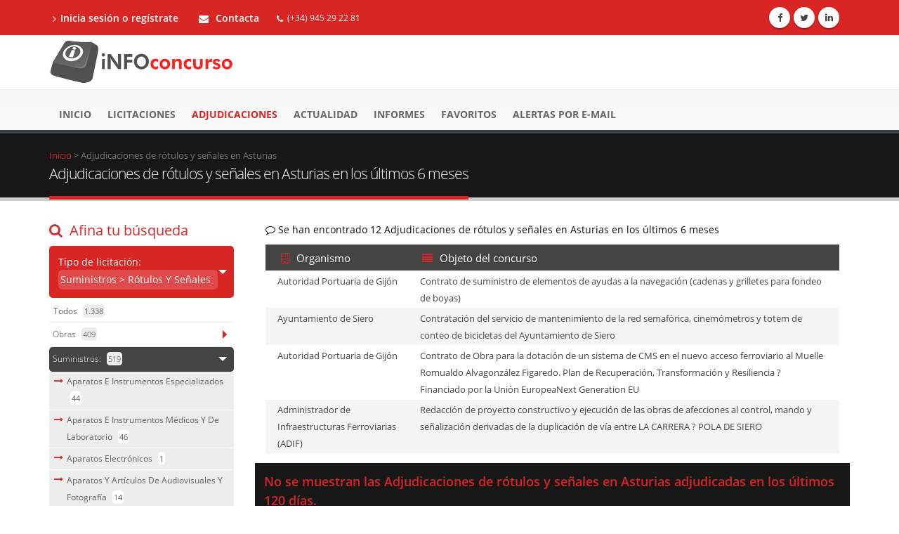

--- FILE ---
content_type: text/html;charset=UTF-8
request_url: https://www.infoconcurso.com/adjudicaciones/rotulos-y-se%C3%B1ales/asturias
body_size: 10156
content:





















































<!DOCTYPE html >
<html xmlns="http://www.w3.org/1999/xhtml" lang="es" xml:lang="es" prefix="og: http://ogp.me/ns#">
	<head>
		<meta charset="utf-8">
		<title>Adjudicaciones de rótulos y señales en Asturias</title>		
		<meta name="keywords" lang="es" content="adjudicaciones,licitaciones adjudicadas,concursos adjudicaciones,empresas adjudicatarias" />
		<meta name="description" lang="es" content="Adjudicaciones de rótulos y señales en Asturias en los últimos 6 meses. Se han producido 12 adjudicaciones recientemente. Conoce las últimas adjudicaciones en Asturias, a quién se adjudicó y por qué importe.">
		<link rel="canonical" href="https://www.infoconcurso.com/adjudicaciones/rotulos-y-señales/asturias" />
		<link rel="alternate" href="https://www.infoconcurso.com/adjudicaciones/rotulos-y-señales/asturias" hreflang="es" /> <!-- un enlace por idioma -->

	


		<!-- Mobile Metas -->
		<meta name="viewport" content="width=device-width, initial-scale=1.0">


		<meta name="robots" content="index,follow" />

		 
		<!-- Tema-infoconcurso js -->
		<link rel="stylesheet" href="https://www.infoconcurso.com/js/bootstrap/bootstrap.min.css">
		<link rel="stylesheet" href="https://www.infoconcurso.com/js/owlcarousel/owl.carousel.min.css" media="screen">
		<link rel="stylesheet" href="https://www.infoconcurso.com/js/owlcarousel/owl.theme.default.min.css" media="screen">
		<link rel="stylesheet" href="https://www.infoconcurso.com/css/theme.css">
		<link rel="stylesheet" href="https://www.infoconcurso.com/css/theme-elements.min.css">
		<link rel="stylesheet" href="https://www.infoconcurso.com/css/theme-blog.min.css">
		<link rel="stylesheet" href="https://www.infoconcurso.com/css/personalizado.css">
		<link rel="stylesheet" href="https://www.infoconcurso.com/css/custom.css">
		<!--[if IE]>
			<link rel="stylesheet" href="https://www.infoconcurso.com/css/ie.css">
		<![endif]-->
		
		<script type="text/javascript">
			var paginaActual = 1;
			var numPaginas = 1;
			var urlBase = 'https://www.infoconcurso.com';
			var jsonLimitesUso = {"codigoAcceso":null,"accesoBloqueado":false,"buscadorConvocatorias":{"accesoPermitido":true,"filtroEstadoConcursos":false,"diasMinHastaBusqueda":20,"anyosMaxDesdeBusqueda":5,"busquedasMaxPorMinuto":10},"buscadorAdjudicaciones":{"accesoPermitido":true,"filtroAdjudicatarios":false,"diasMinHastaBusqueda":120,"anyosMaxDesdeBusqueda":2,"busquedasMaxPorMinuto":10},"detalleAnuncios":{"anyosMaxAccesoDetalle":3,"bloqueAnuncios":false,"enlacesExternosConvocatorias":false,"enlacesExternosAdjudicaciones":false,"enlacesExternosResto":false,"bloqueIndicadoresOrganismo":false,"enlacesAdjudicatarios":false,"enlacesInformesTipoContrato":false,"enlacesInformesOrganismo":false,"enlacesInformesAdjudicatario":false,"visualizacionesMaxPorMinuto":10},"informes":{"anyosMaxDesdeBusqueda":2,"busquedasMaxPorSesion":10},"informesPorTipoContrato":{"accesoPermitido":false,"tablaOrganismos":false,"enlacesTablaOrganismos":false,"tablaAdjudicatarios":false,"enlacesTablaAdjudicatarios":false},"informesPorOrganismo":{"accesoPermitido":false,"tablaAdjudicatarios":false,"enlacesTablaAdjudicatarios":false},"informesPorAdjudicatario":{"accesoPermitido":false,"tablaOrganismos":false,"enlacesTablaOrganismos":false}};

			var idOrganismo = null;
			var nombreOrganismo = null;
			var organismoEnJerarquia = false;

			
			var idAdjudicatario = null;
			var nombreAdjudicatario = null;


			var paramUrlTipoBusqueda = 'adjudicaciones';
			var paramUrlTipoContrato = 'suministros';
			var paramUrlMateria = 'rotulos-y-señales';
			var paramUrlComunidadAutonoma = 'asturias';
			var paramUrlProvincia = '';
			var paramUrlOrganismo = '';
			var paramUrlAdjudicatario = '';
		</script>
		
		





<script>
	window.dataLayer = window.dataLayer || [];
	function gtag(){dataLayer.push(arguments);}
	
	// Estableciendo consentimiento por defecto
	gtag('consent', 'default', {
		'ad_storage': 'denied',
		'ad_user_data': 'denied',
		'ad_personalization': 'denied',
		'analytics_storage': 'denied',
		'functionality_storage': 'denied',
		'personalization_storage': 'denied',
		'security_storage': 'granted'
	});
</script>



<!-- Google Tag Manager -->
<script>(function(w,d,s,l,i){w[l]=w[l]||[];w[l].push({'gtm.start':
new Date().getTime(),event:'gtm.js'});var f=d.getElementsByTagName(s)[0],
j=d.createElement(s),dl=l!='dataLayer'?'&l='+l:'';j.async=true;j.src=
'https://www.googletagmanager.com/gtm.js?id='+i+dl;f.parentNode.insertBefore(j,f);
})(window,document,'script','dataLayer','GTM-TWMLBKNS');</script>
<!-- End Google Tag Manager -->



<link rel="stylesheet" href="https://www.infoconcurso.com/css/cookieconsent-v3.css">



		


<script type="text/javascript">
document.addEventListener("DOMContentLoaded", function () {
	var elementosObservados = document.querySelectorAll(".lazy-loading");
	if ("undefined" !== typeof IntersectionObserver) {
		var observador = new IntersectionObserver(function(entradasObservador) {
			for (var i=0; i<entradasObservador.length; entradasObservador++) {
				var entradaObservador = entradasObservador[i];
				
				if (entradaObservador.intersectionRatio > 0) {
					if (entradaObservador.target instanceof HTMLImageElement) {
						var imagen = entradaObservador.target;
						
						imagen.src = imagen.dataset.src;//src = data-src
						if (imagen.dataset.srcset) {
							// Cuando hay versión retina
							imagen.srcset = imagen.dataset.srcset;
						}
						//console.log("Imagen cargada: ", imagen.src);
						
						observador.unobserve(imagen);
					} else if (entradaObservador.target instanceof HTMLDivElement) {
						var imagenes = $(entradaObservador.target).find("img");
						//console.log("El marco tiene " + imagenes.length + " imágenes");
						
						for (var j=0; j<imagenes.length; j++) {
							var imagen = imagenes[j];
							
							if (imagen.dataset.src) {
								imagen.src = imagen.dataset.src;
							}
							if (imagen.dataset.srcset) {
								// Cuando hay versión retina
								imagen.srcset = imagen.dataset.srcset;
							}
							//console.log("Imagen cargada: ", imagen.src);
							
							observador.unobserve(imagen);
						}
					} else {
						console.log("Tipo no soportado: ", entradaObservador.target)
					}
				}
			}
		});
		
		for (var x=0; x<elementosObservados.length; x++) {
			observador.observe(elementosObservados[x]);
		}
	} else {
		//En caso de que no exista la API
		for (var i=0; i<elementosObservados.length; i++) {
			var elementoObservado = elementosObservados[i];
			
			if (elementoObservado instanceof HTMLImageElement) {
				elementoObservado.src = elementoObservado.dataset.src;
				if (elementoObservado.dataset.srcset) {
					// Cuando hay versión retina
					elementoObservado.srcset = elementoObservado.dataset.srcset;
				}
			} else if (elementoObservado instanceof HTMLDivElement) {
				var imagenes = $(elementoObservado).find("img");
				//console.log("El marco tiene " + imagenes.length + " imágenes");
				
				for (var j=0; j<imagenes.length; j++) {
					imagenes[j].src = imagenes[j].dataset.src;
					if (imagenes[j].dataset.srcset) {
						// Cuando hay versión retina
						imagenes[j].srcset = imagenes[j].dataset.srcset;
					}
				}
			} else {
				console.log("Tipo no soportado: ", elementoObservado)
			}
		}
	}
});
</script>






<script>
var urlPubPoliticaPrivacidad = 'https://www.infoconcurso.com/politica-privacidad';
var urlPubContacto = 'https://www.infoconcurso.com/contacto';
</script>



	</head>
	<body>
		





<!-- Google Tag Manager (noscript) -->
<noscript><iframe src="https://www.googletagmanager.com/ns.html?id=GTM-TWMLBKNS"
height="0" width="0" style="display:none;visibility:hidden"></iframe></noscript>
<!-- End Google Tag Manager (noscript) -->



<script src="https://www.infoconcurso.com/js/cookieconsent-v3.umd.js"></script>
<script src="https://www.infoconcurso.com/js/cookieconsent-v3-init.js"></script>
		
			

<header id="header" class="colored flat-menu">
	<div class="header-top hidden-print">
		<div class="container">
			<nav class="nav-main mega-menu">
				<ul class="nav nav-pills nav-top nav-main">

					<li>
						<a href="https://www.infoconcurso.com/registro-inicio-sesion" title="Inicia sesión o crea cuenta de prueba en Infoconcurso"><i class="fa fa-angle-right"></i>Inicia sesión o regístrate</a>
					</li>


					
					<li class="formulario_contacto_c"> 
						<a href="https://www.infoconcurso.com/contacto"><i class="fa fa-envelope"></i> Contacta</a>
					</li>
					<li class="phone">
						<span><i class="fa fa-phone"></i>(+34) 945 29 22 81</span>
					</li>
					
				</ul>
			</nav>
			<ul class="iconos-sociales">
				<li class="facebook"><a href="http://www.facebook.com/infoconcurso" title="Facebook" target="_blank" rel="external noopener noreferrer"><i class="fa fa-facebook"></i></a></li>
				<li class="twitter"><a href="https://twitter.com/infoconcurso_" title="Twitter" target="_blank" rel="external noopener noreferrer"><i class="fa fa-twitter"></i></a></li>
				<li class="linkedin"><a href="https://www.linkedin.com/company/infoconcurso/" title="Linkedin" target="_blank" rel="external noopener noreferrer"><i class="fa fa-linkedin"></i></a></li>

			</ul>
			 
		</div>
	</div>
	<div class="fondo_logo">
		<div class="container">
			<div class="logo">
				<a class="logo_home" href="https://www.infoconcurso.com">
					<img alt="Infoconcurso" width="266" height="67" data-sticky-width="133" data-sticky-height="33" srcset="https://www.infoconcurso.com/imagenes/logo_infoconcurso-2x.png" src="https://www.infoconcurso.com/imagenes/logo_infoconcurso.png">
				</a>
			</div>
			
			<button class="btn btn-responsive-nav btn-inverse hidden-print" data-toggle="collapse" data-target=".nav-main-collapse">
				<i class="fa fa-bars"></i>
			</button>
		</div>
	</div>
	<div class="fondo_menu">
		<div class="navbar-collapse nav-main-collapse collapse hidden-print">
			<div class="container">
				<nav class="nav-main mega-menu">
					<ul class="nav nav-pills nav-main" id="mainMenu">  
					
						<li class="">
							<a href="https://www.infoconcurso.com" title="Ir al la página de inicio en Infoconcurso"> Inicio </a>
						</li>
						<li class="">
							<a href="https://www.infoconcurso.com/licitaciones" 
								title="Convocatorias de licitaciones y concursos públicos" >Licitaciones</a>
						</li>
						<li class="active">
							<a href="https://www.infoconcurso.com/adjudicaciones" 
								title="Adjudicaciones de licitaciones y concursos públicos" >Adjudicaciones</a>
						</li>


						<li class="">
							<a href="https://www.infoconcurso.com/actualidad" 
								title="Actualidad de contratos del sector público" >Actualidad <!--  <span class="tip">Nuevo</span>--></a>
						</li>

						<li class="">
							<a href="https://www.infoconcurso.com/informes-tipos-contrato" 
								title="Informes de licitación del sector público" >Informes <!--  <span class="tip">Nuevo</span>--></a>
						</li>
						<li class="">
							<a href="https://www.infoconcurso.com/mis-favoritos" 
								title="Mis licitaciones marcadas como favoritas en Infoconcurso">Favoritos</a>
						</li>
						<li class="">
							<a href="https://www.infoconcurso.com/mis-alertas" 
								title="Alertas de licitaciones enviadas por e-mail">Alertas por e-mail</a>
						</li>
						
						
						<li class="hidden-lg hidden-md">
							<a href="https://www.infoconcurso.com/registro-inicio-sesion" 
								title="Inicia sesión o crea cuenta de prueba en Infoconcurso">Inicia sesión o regístrate</a>
						</li>
	
	
						
					</ul>
				</nav>
			</div>
		</div>
	</div>



</header>

			
			<div role="main" class="main pagina_buscador_concursos_adjudicaciones">

				<section class="page-top">
					<div class="container">
						<div class="row">
							<div class="col-md-12">
								<div class="breadcrumb" itemscope itemtype="http://data-vocabulary.org/Breadcrumb"><a href="https://www.infoconcurso.com" itemprop="url"><span itemprop="title">Inicio</span></a>&nbsp;&gt;&nbsp;<div class="item_breadcrumb" itemprop="child" itemscope itemtype="http://data-vocabulary.org/Breadcrumb"><span itemprop="title">Adjudicaciones de rótulos y señales en Asturias</span></div></div>
							</div>
						</div>
						<div class="row">
							<div class="col-md-12">
								<h1>Adjudicaciones de rótulos y señales en Asturias en los últimos 6 meses</h1>
							</div>
						</div>
					</div>
				</section>

				<div class="container">

					<div class="row">
						<div class="col-md-3">
							<h3 class="afinar_busqueda  visible-md visible-lg"><i class="fa fa-search"></i>Afina tu búsqueda</h3>
							<button class="btn btn-lg btn-primary visible-sm visible-xs" id="boton_afinar_busqueda"><i class="fa fa-search"></i>Afina tu búsqueda</button>
							<div id="filtros_busqueda">
								<div class="toogle filtro_busqueda" data-plugin-toggle>
									<section class="toggle active">
										<label>
											Tipo de licitación: <span class="num_resultados" >suministros > Rótulos y señales</span>
											
										</label>
										<div class="toggle-content">
											<ul class="listados_filtros"><li class="" ><span class="opcion_todo_lista opcion_tipo_contrato_lista" attr_href="https://www.infoconcurso.com/adjudicaciones/asturias" title="Adjudicaciones en Asturias">Todos <span class="num_resultados_lista"> 1.338</span></span></li><li><section class="toggle filtro_busqueda_interno" ><label class="opcion_todo_lista tipo_contrato_materia label_nivel_2" attr_href="https://www.infoconcurso.com/adjudicaciones/obras/asturias" title="Adjudicaciones de obras en Asturias" >obras <span class="num_resultados_lista"> 409</span></label></section></li><li><section class="toggle filtro_busqueda_interno active" ><label class="opcion_todo_lista tipo_contrato_materia label_nivel_2" attr_href="https://www.infoconcurso.com/adjudicaciones/suministros/asturias" >suministros: <span class="num_resultados_lista"> 519</span></label><div class="toggle-content"><ul class="listados_filtros_internos"><li><i class="fa fa-long-arrow-right" aria-hidden="true"></i><span class="opcion_todo_lista opcion_materia_lista" attr_href="https://www.infoconcurso.com/adjudicaciones/aparatos-e-instrumentos-especializados/asturias" title="Adjudicaciones de aparatos e instrumentos especializados en Asturias">Aparatos e instrumentos especializados <span class="num_resultados_lista_interna"> 44</span></span></li><li><i class="fa fa-long-arrow-right" aria-hidden="true"></i><span class="opcion_todo_lista opcion_materia_lista" attr_href="https://www.infoconcurso.com/adjudicaciones/aparatos-e-instrumentos-medicos-y-de-laboratorio/asturias" title="Adjudicaciones de aparatos e instrumentos médicos y de laboratorio en Asturias">Aparatos e instrumentos médicos y de laboratorio <span class="num_resultados_lista_interna"> 46</span></span></li><li><i class="fa fa-long-arrow-right" aria-hidden="true"></i><span class="opcion_todo_lista opcion_materia_lista" attr_href="https://www.infoconcurso.com/adjudicaciones/aparatos-electronicos/asturias" title="Adjudicaciones de aparatos electrónicos en Asturias">Aparatos electrónicos <span class="num_resultados_lista_interna"> 1</span></span></li><li><i class="fa fa-long-arrow-right" aria-hidden="true"></i><span class="opcion_todo_lista opcion_materia_lista" attr_href="https://www.infoconcurso.com/adjudicaciones/aparatos-y-articulos-de-audiovisuales-y-fotografia/asturias" title="Adjudicaciones de aparatos y artículos de audiovisuales y fotografía en Asturias">Aparatos y artículos de audiovisuales y fotografía <span class="num_resultados_lista_interna"> 14</span></span></li><li><i class="fa fa-long-arrow-right" aria-hidden="true"></i><span class="opcion_todo_lista opcion_materia_lista" attr_href="https://www.infoconcurso.com/adjudicaciones/aparatos-y-material-domestico/asturias" title="Adjudicaciones de aparatos y material doméstico en Asturias">Aparatos y material doméstico <span class="num_resultados_lista_interna"> 4</span></span></li><li><i class="fa fa-long-arrow-right" aria-hidden="true"></i><span class="opcion_todo_lista opcion_materia_lista" attr_href="https://www.infoconcurso.com/adjudicaciones/armamento-y-material-militar/asturias" title="Adjudicaciones de armamento y material militar en Asturias">Armamento y material militar <span class="num_resultados_lista_interna"> 2</span></span></li><li><i class="fa fa-long-arrow-right" aria-hidden="true"></i><span class="opcion_todo_lista opcion_materia_lista" attr_href="https://www.infoconcurso.com/adjudicaciones/articulos-de-regalo/asturias" title="Adjudicaciones de artículos de regalo en Asturias">Artículos de regalo <span class="num_resultados_lista_interna"> 3</span></span></li><li><i class="fa fa-long-arrow-right" aria-hidden="true"></i><span class="opcion_todo_lista opcion_materia_lista" attr_href="https://www.infoconcurso.com/adjudicaciones/articulos-deportivos/asturias" title="Adjudicaciones de artículos deportivos en Asturias">Artículos deportivos <span class="num_resultados_lista_interna"> 9</span></span></li><li><i class="fa fa-long-arrow-right" aria-hidden="true"></i><span class="opcion_todo_lista opcion_materia_lista" attr_href="https://www.infoconcurso.com/adjudicaciones/barcos-y-aeronaves/asturias" title="Adjudicaciones de barcos y aeronaves en Asturias">Barcos y aeronaves <span class="num_resultados_lista_interna"> 4</span></span></li><li><i class="fa fa-long-arrow-right" aria-hidden="true"></i><span class="opcion_todo_lista opcion_materia_lista" attr_href="https://www.infoconcurso.com/adjudicaciones/cristal-y-derivados/asturias" title="Adjudicaciones de cristal y derivados en Asturias">Cristal y derivados <span class="num_resultados_lista_interna"> 1</span></span></li><li><i class="fa fa-long-arrow-right" aria-hidden="true"></i><span class="opcion_todo_lista opcion_materia_lista" attr_href="https://www.infoconcurso.com/adjudicaciones/energia,-petroleo,-gases-y-derivados/asturias" title="Adjudicaciones de energía, petróleo, gases y derivados en Asturias">Energía, petróleo, gases y derivados <span class="num_resultados_lista_interna"> 30</span></span></li><li><i class="fa fa-long-arrow-right" aria-hidden="true"></i><span class="opcion_todo_lista opcion_materia_lista" attr_href="https://www.infoconcurso.com/adjudicaciones/equipos-de-seguridad/asturias" title="Adjudicaciones de equipos de seguridad en Asturias">Equipos de seguridad <span class="num_resultados_lista_interna"> 16</span></span></li><li><i class="fa fa-long-arrow-right" aria-hidden="true"></i><span class="opcion_todo_lista opcion_materia_lista" attr_href="https://www.infoconcurso.com/adjudicaciones/equipos-de-telecomunicaciones/asturias" title="Adjudicaciones de equipos de telecomunicaciones en Asturias">Equipos de telecomunicaciones <span class="num_resultados_lista_interna"> 18</span></span></li><li><i class="fa fa-long-arrow-right" aria-hidden="true"></i><span class="opcion_todo_lista opcion_materia_lista" attr_href="https://www.infoconcurso.com/adjudicaciones/ferreteria-y-herramientas/asturias" title="Adjudicaciones de ferretería y herramientas en Asturias">Ferretería y herramientas <span class="num_resultados_lista_interna"> 18</span></span></li><li><i class="fa fa-long-arrow-right" aria-hidden="true"></i><span class="opcion_todo_lista opcion_materia_lista" attr_href="https://www.infoconcurso.com/adjudicaciones/hardware,-software-y-material-informatico/asturias" title="Adjudicaciones de hardware, software y material informático en Asturias">Hardware, software y material informático <span class="num_resultados_lista_interna"> 106</span></span></li><li><i class="fa fa-long-arrow-right" aria-hidden="true"></i><span class="opcion_todo_lista opcion_materia_lista" attr_href="https://www.infoconcurso.com/adjudicaciones/madera-y-derivados/asturias" title="Adjudicaciones de madera y derivados en Asturias">Madera y derivados <span class="num_resultados_lista_interna"> 5</span></span></li><li><i class="fa fa-long-arrow-right" aria-hidden="true"></i><span class="opcion_todo_lista opcion_materia_lista" attr_href="https://www.infoconcurso.com/adjudicaciones/maquinaria-para-uso-y-aprovechamiento-de-energia/asturias" title="Adjudicaciones de maquinaria para uso y aprovechamiento de energía en Asturias">Maquinaria para uso y aprovechamiento de energía <span class="num_resultados_lista_interna"> 49</span></span></li><li><i class="fa fa-long-arrow-right" aria-hidden="true"></i><span class="opcion_todo_lista opcion_materia_lista" attr_href="https://www.infoconcurso.com/adjudicaciones/maquinaria-y-material-para-la-construccion/asturias" title="Adjudicaciones de maquinaria y material para la construcción en Asturias">Maquinaria y material para la construcción <span class="num_resultados_lista_interna"> 87</span></span></li><li><i class="fa fa-long-arrow-right" aria-hidden="true"></i><span class="opcion_todo_lista opcion_materia_lista" attr_href="https://www.infoconcurso.com/adjudicaciones/maquinaria-y-material-para-uso-industrial/asturias" title="Adjudicaciones de maquinaria y material para uso industrial en Asturias">Maquinaria y material para uso industrial <span class="num_resultados_lista_interna"> 30</span></span></li><li><i class="fa fa-long-arrow-right" aria-hidden="true"></i><span class="opcion_todo_lista opcion_materia_lista" attr_href="https://www.infoconcurso.com/adjudicaciones/material-de-oficina/asturias" title="Adjudicaciones de material de oficina en Asturias">Material de oficina <span class="num_resultados_lista_interna"> 7</span></span></li><li><i class="fa fa-long-arrow-right" aria-hidden="true"></i><span class="opcion_todo_lista opcion_materia_lista" attr_href="https://www.infoconcurso.com/adjudicaciones/material-ferroviario/asturias" title="Adjudicaciones de material ferroviario en Asturias">Material ferroviario <span class="num_resultados_lista_interna"> 4</span></span></li><li><i class="fa fa-long-arrow-right" aria-hidden="true"></i><span class="opcion_todo_lista opcion_materia_lista" attr_href="https://www.infoconcurso.com/adjudicaciones/material-medico,-sanitario-y-de-laboratorio/asturias" title="Adjudicaciones de material médico, sanitario y de laboratorio en Asturias">Material médico, sanitario y de laboratorio <span class="num_resultados_lista_interna"> 39</span></span></li><li><i class="fa fa-long-arrow-right" aria-hidden="true"></i><span class="opcion_todo_lista opcion_materia_lista" attr_href="https://www.infoconcurso.com/adjudicaciones/materias-primas/asturias" title="Adjudicaciones de materias primas en Asturias">Materias primas <span class="num_resultados_lista_interna"> 2</span></span></li><li><i class="fa fa-long-arrow-right" aria-hidden="true"></i><span class="opcion_todo_lista opcion_materia_lista" attr_href="https://www.infoconcurso.com/adjudicaciones/mobiliario-de-interior/asturias" title="Adjudicaciones de mobiliario de interior en Asturias">Mobiliario de interior <span class="num_resultados_lista_interna"> 21</span></span></li><li><i class="fa fa-long-arrow-right" aria-hidden="true"></i><span class="opcion_todo_lista opcion_materia_lista" attr_href="https://www.infoconcurso.com/adjudicaciones/mobiliario-urbano/asturias" title="Adjudicaciones de mobiliario urbano en Asturias">Mobiliario urbano <span class="num_resultados_lista_interna"> 41</span></span></li><li><i class="fa fa-long-arrow-right" aria-hidden="true"></i><span class="opcion_todo_lista opcion_materia_lista" attr_href="https://www.infoconcurso.com/adjudicaciones/obras-de-arte/asturias" title="Adjudicaciones de obras de arte en Asturias">Obras de arte <span class="num_resultados_lista_interna"> 3</span></span></li><li><i class="fa fa-long-arrow-right" aria-hidden="true"></i><span class="opcion_todo_lista opcion_materia_lista" attr_href="https://www.infoconcurso.com/adjudicaciones/papel-y-derivados/asturias" title="Adjudicaciones de papel y derivados en Asturias">Papel y derivados <span class="num_resultados_lista_interna"> 3</span></span></li><li><i class="fa fa-long-arrow-right" aria-hidden="true"></i><span class="opcion_todo_lista opcion_materia_lista" attr_href="https://www.infoconcurso.com/adjudicaciones/plantas-y-animales/asturias" title="Adjudicaciones de plantas y animales en Asturias">Plantas y Animales <span class="num_resultados_lista_interna"> 6</span></span></li><li><i class="fa fa-long-arrow-right" aria-hidden="true"></i><span class="opcion_todo_lista opcion_materia_lista" attr_href="https://www.infoconcurso.com/adjudicaciones/plastico-y-derivados/asturias" title="Adjudicaciones de plástico y derivados en Asturias">Plástico y derivados <span class="num_resultados_lista_interna"> 3</span></span></li><li><i class="fa fa-long-arrow-right" aria-hidden="true"></i><span class="opcion_todo_lista opcion_materia_lista" attr_href="https://www.infoconcurso.com/adjudicaciones/prensa,-libros-y-publicaciones-en-general/asturias" title="Adjudicaciones de prensa, libros y publicaciones en general en Asturias">Prensa, libros y publicaciones en general <span class="num_resultados_lista_interna"> 13</span></span></li><li><i class="fa fa-long-arrow-right" aria-hidden="true"></i><span class="opcion_todo_lista opcion_materia_lista" attr_href="https://www.infoconcurso.com/adjudicaciones/productos-artesanales/asturias" title="Adjudicaciones de productos artesanales en Asturias">Productos artesanales <span class="num_resultados_lista_interna"> 0</span></span></li><li><i class="fa fa-long-arrow-right" aria-hidden="true"></i><span class="opcion_todo_lista opcion_materia_lista" attr_href="https://www.infoconcurso.com/adjudicaciones/productos-de-alimentacion/asturias" title="Adjudicaciones de productos de alimentación en Asturias">Productos de alimentación <span class="num_resultados_lista_interna"> 12</span></span></li><li><i class="fa fa-long-arrow-right" aria-hidden="true"></i><span class="opcion_todo_lista opcion_materia_lista" attr_href="https://www.infoconcurso.com/adjudicaciones/productos-de-higiene-y-limpieza/asturias" title="Adjudicaciones de productos de higiene y limpieza en Asturias">Productos de higiene y limpieza <span class="num_resultados_lista_interna"> 8</span></span></li><li><i class="fa fa-long-arrow-right" aria-hidden="true"></i><span class="opcion_todo_lista opcion_materia_lista" attr_href="https://www.infoconcurso.com/adjudicaciones/productos-farmaceuticos/asturias" title="Adjudicaciones de productos farmacéuticos en Asturias">Productos farmacéuticos <span class="num_resultados_lista_interna"> 13</span></span></li><li><i class="fa fa-long-arrow-right" aria-hidden="true"></i><span class="opcion_todo_lista opcion_materia_lista" attr_href="https://www.infoconcurso.com/adjudicaciones/productos-metalicos-y-metalurgicos/asturias" title="Adjudicaciones de productos metálicos y metalúrgicos en Asturias">Productos metálicos y metalúrgicos <span class="num_resultados_lista_interna"> 4</span></span></li><li><i class="fa fa-long-arrow-right" aria-hidden="true"></i><span class="opcion_todo_lista opcion_materia_lista" attr_href="https://www.infoconcurso.com/adjudicaciones/repuestos/asturias" title="Adjudicaciones de repuestos en Asturias">Repuestos <span class="num_resultados_lista_interna"> 7</span></span></li><li class="opcion_submenu_seleccionada" ><i class="fa fa-long-arrow-right" aria-hidden="true"></i><span class="opcion_todo_lista opcion_materia_lista" attr_href="https://www.infoconcurso.com/adjudicaciones/rotulos-y-señales/asturias" title="Adjudicaciones de rótulos y señales en Asturias">Rótulos y señales <span class="num_resultados_lista_interna"> 12</span></span></li><li><i class="fa fa-long-arrow-right" aria-hidden="true"></i><span class="opcion_todo_lista opcion_materia_lista" attr_href="https://www.infoconcurso.com/adjudicaciones/sustancias-y-productos-quimicos/asturias" title="Adjudicaciones de sustancias y productos químicos en Asturias">Sustancias y productos químicos <span class="num_resultados_lista_interna"> 8</span></span></li><li><i class="fa fa-long-arrow-right" aria-hidden="true"></i><span class="opcion_todo_lista opcion_materia_lista" attr_href="https://www.infoconcurso.com/adjudicaciones/textiles,-prendas-de-vestir-y-calzado/asturias" title="Adjudicaciones de textiles, prendas de vestir y calzado en Asturias">Textiles, prendas de vestir y calzado <span class="num_resultados_lista_interna"> 15</span></span></li><li><i class="fa fa-long-arrow-right" aria-hidden="true"></i><span class="opcion_todo_lista opcion_materia_lista" attr_href="https://www.infoconcurso.com/adjudicaciones/vehiculos-convencionales/asturias" title="Adjudicaciones de vehículos convencionales en Asturias">Vehículos convencionales <span class="num_resultados_lista_interna"> 25</span></span></li><li><i class="fa fa-long-arrow-right" aria-hidden="true"></i><span class="opcion_todo_lista opcion_materia_lista" attr_href="https://www.infoconcurso.com/adjudicaciones/vehiculos-y-maquinaria-especial/asturias" title="Adjudicaciones de vehículos y maquinaria especial en Asturias">Vehículos y maquinaria especial <span class="num_resultados_lista_interna"> 26</span></span></li></ul></div></section></li><li><section class="toggle filtro_busqueda_interno" ><label class="opcion_todo_lista tipo_contrato_materia label_nivel_2" attr_href="https://www.infoconcurso.com/adjudicaciones/servicios/asturias" title="Adjudicaciones de servicios en Asturias" >servicios <span class="num_resultados_lista"> 689</span></label></section></li><li><section class="toggle filtro_busqueda_interno" ><label class="opcion_todo_lista tipo_contrato_materia label_nivel_2" attr_href="https://www.infoconcurso.com/adjudicaciones/otros/asturias" title="Adjudicaciones de otros en Asturias" >otros <span class="num_resultados_lista"> 7</span></label></section></li></ul>
										</div>
									</section>
	
									<section class="toggle active">
										<label>
											Localización: <span class="num_resultados" >Asturias</span>
											
										</label>
										<div class="toggle-content">
											<ul class="listados_filtros"><li class="" ><span class="opcion_todo_lista opcion_comunidad_autonoma_lista" attr_href="https://www.infoconcurso.com/adjudicaciones/rotulos-y-señales" title="Adjudicaciones de rótulos y señales">Todos <span class="num_resultados_lista"> 520</span></span></li><li><section class="toggle filtro_busqueda_interno" ><label class="opcion_todo_lista comunidad_autonoma_provincia label_nivel_2" attr_href="https://www.infoconcurso.com/adjudicaciones/rotulos-y-señales/andalucia" title="Adjudicaciones de rótulos y señales en Andalucía" >Andalucía <span class="num_resultados_lista"> 60</span></label></section></li><li><section class="toggle filtro_busqueda_interno" ><label class="opcion_todo_lista comunidad_autonoma_provincia label_nivel_2" attr_href="https://www.infoconcurso.com/adjudicaciones/rotulos-y-señales/aragon" title="Adjudicaciones de rótulos y señales en Aragón" >Aragón <span class="num_resultados_lista"> 18</span></label></section></li><li><section class="toggle filtro_busqueda_interno active" ><label class="opcion_todo_lista comunidad_autonoma_provincia label_nivel_2" attr_href="https://www.infoconcurso.com/adjudicaciones/rotulos-y-señales/asturias" >Asturias: <span class="num_resultados_lista"> 12</span></label><div class="toggle-content"><ul class="listados_filtros_internos"><li><i class="fa fa-long-arrow-right" aria-hidden="true"></i><span class="opcion_todo_lista opcion_provincia_lista" attr_href="https://www.infoconcurso.com/adjudicaciones/rotulos-y-señales/asturias" title="Adjudicaciones de rótulos y señales en Asturias">Asturias <span class="num_resultados_lista_interna"> 10</span></span></li></ul></div></section></li><li><section class="toggle filtro_busqueda_interno" ><label class="opcion_todo_lista comunidad_autonoma_provincia label_nivel_2" attr_href="https://www.infoconcurso.com/adjudicaciones/rotulos-y-señales/canarias" title="Adjudicaciones de rótulos y señales en Canarias" >Canarias <span class="num_resultados_lista"> 27</span></label></section></li><li><section class="toggle filtro_busqueda_interno" ><label class="opcion_todo_lista comunidad_autonoma_provincia label_nivel_2" attr_href="https://www.infoconcurso.com/adjudicaciones/rotulos-y-señales/cantabria" title="Adjudicaciones de rótulos y señales en Cantabria" >Cantabria <span class="num_resultados_lista"> 4</span></label></section></li><li><section class="toggle filtro_busqueda_interno" ><label class="opcion_todo_lista comunidad_autonoma_provincia label_nivel_2" attr_href="https://www.infoconcurso.com/adjudicaciones/rotulos-y-señales/castilla-la--mancha" title="Adjudicaciones de rótulos y señales en Castilla La-Mancha" >Castilla La-Mancha <span class="num_resultados_lista"> 12</span></label></section></li><li><section class="toggle filtro_busqueda_interno" ><label class="opcion_todo_lista comunidad_autonoma_provincia label_nivel_2" attr_href="https://www.infoconcurso.com/adjudicaciones/rotulos-y-señales/castilla-y-leon" title="Adjudicaciones de rótulos y señales en Castilla y León" >Castilla y León <span class="num_resultados_lista"> 11</span></label></section></li><li><section class="toggle filtro_busqueda_interno" ><label class="opcion_todo_lista comunidad_autonoma_provincia label_nivel_2" attr_href="https://www.infoconcurso.com/adjudicaciones/rotulos-y-señales/cataluña" title="Adjudicaciones de rótulos y señales en Cataluña" >Cataluña <span class="num_resultados_lista"> 60</span></label></section></li><li><section class="toggle filtro_busqueda_interno" ><label class="opcion_todo_lista comunidad_autonoma_provincia label_nivel_2" attr_href="https://www.infoconcurso.com/adjudicaciones/rotulos-y-señales/ceuta" title="Adjudicaciones de rótulos y señales en Ceuta" >Ceuta <span class="num_resultados_lista"> 5</span></label></section></li><li><section class="toggle filtro_busqueda_interno" ><label class="opcion_todo_lista comunidad_autonoma_provincia label_nivel_2" attr_href="https://www.infoconcurso.com/adjudicaciones/rotulos-y-señales/comunidad-valenciana" title="Adjudicaciones de rótulos y señales en Comunidad Valenciana" >Comunidad Valenciana <span class="num_resultados_lista"> 44</span></label></section></li><li><section class="toggle filtro_busqueda_interno" ><label class="opcion_todo_lista comunidad_autonoma_provincia label_nivel_2" attr_href="https://www.infoconcurso.com/adjudicaciones/rotulos-y-señales/extremadura" title="Adjudicaciones de rótulos y señales en Extremadura" >Extremadura <span class="num_resultados_lista"> 7</span></label></section></li><li><section class="toggle filtro_busqueda_interno" ><label class="opcion_todo_lista comunidad_autonoma_provincia label_nivel_2" attr_href="https://www.infoconcurso.com/adjudicaciones/rotulos-y-señales/galicia" title="Adjudicaciones de rótulos y señales en Galicia" >Galicia <span class="num_resultados_lista"> 18</span></label></section></li><li><section class="toggle filtro_busqueda_interno" ><label class="opcion_todo_lista comunidad_autonoma_provincia label_nivel_2" attr_href="https://www.infoconcurso.com/adjudicaciones/rotulos-y-señales/illes-balears" title="Adjudicaciones de rótulos y señales en Illes Balears" >Illes Balears <span class="num_resultados_lista"> 20</span></label></section></li><li><section class="toggle filtro_busqueda_interno" ><label class="opcion_todo_lista comunidad_autonoma_provincia label_nivel_2" attr_href="https://www.infoconcurso.com/adjudicaciones/rotulos-y-señales/la-rioja" title="Adjudicaciones de rótulos y señales en La Rioja" >La Rioja <span class="num_resultados_lista"> 2</span></label></section></li><li><section class="toggle filtro_busqueda_interno" ><label class="opcion_todo_lista comunidad_autonoma_provincia label_nivel_2" attr_href="https://www.infoconcurso.com/adjudicaciones/rotulos-y-señales/madrid" title="Adjudicaciones de rótulos y señales en Madrid" >Madrid <span class="num_resultados_lista"> 42</span></label></section></li><li><section class="toggle filtro_busqueda_interno" ><label class="opcion_todo_lista comunidad_autonoma_provincia label_nivel_2" attr_href="https://www.infoconcurso.com/adjudicaciones/rotulos-y-señales/melilla" title="Adjudicaciones de rótulos y señales en Melilla" >Melilla <span class="num_resultados_lista"> 4</span></label></section></li><li><section class="toggle filtro_busqueda_interno" ><label class="opcion_todo_lista comunidad_autonoma_provincia label_nivel_2" attr_href="https://www.infoconcurso.com/adjudicaciones/rotulos-y-señales/murcia" title="Adjudicaciones de rótulos y señales en Murcia" >Murcia <span class="num_resultados_lista"> 17</span></label></section></li><li><section class="toggle filtro_busqueda_interno" ><label class="opcion_todo_lista comunidad_autonoma_provincia label_nivel_2" attr_href="https://www.infoconcurso.com/adjudicaciones/rotulos-y-señales/navarra" title="Adjudicaciones de rótulos y señales en Navarra" >Navarra <span class="num_resultados_lista"> 7</span></label></section></li><li><section class="toggle filtro_busqueda_interno" ><label class="opcion_todo_lista comunidad_autonoma_provincia label_nivel_2" attr_href="https://www.infoconcurso.com/adjudicaciones/rotulos-y-señales/pais-vasco" title="Adjudicaciones de rótulos y señales en País Vasco" >País Vasco <span class="num_resultados_lista"> 25</span></label></section></li></ul>
										</div>
									</section>
								</div>
														
								<div class="bloque_formulario">
									<div class="row">
										<div class="col-md-12">
											<label>Fecha desde - Fecha hasta</label>
										</div>
									</div>
									<div class="input-group mb-md">
										<input type="text" class="form-control botones_fechas_buscador" name="adj_desde" id="adj_desde" >
										<input type="text" class="form-control botones_fechas_buscador" name="adj_hasta" id="adj_hasta">
										<span class="input-group-btn">
											<button class="btn btn-primary botonBuscarAdjudicaciones" id="botonBuscarFechas" type="button"><i class="fa fa-search"></i></button>
										</span>
								    </div>
								</div>
							
								<div class="bloque_formulario">
									<label>Texto:</label>
									<div class="input-group mb-md">
										<input type="text" class="form-control" name="texto" id="texto" placeholder="Buscar por texto...">
										<span class="input-group-btn">
											<button class="btn btn-primary botonBuscarAdjudicaciones" id="botonBuscarTexto" type="button"><i class="fa fa-search"></i></button>
										</span>
									</div>
								</div>
							
								<div class="bloque_formulario">
									<label>Organismo adjudicador:</label>
									<input type="hidden" id="idOrganismo" value="" />
									<input type="hidden" id="nombreOrganismo" value="" />
									<input type="hidden" id="organismoEnJerarquia" value="" />
									<div class="row">
	    								<div class="col-md-12">
	    									<div id="marcoOrganismo"></div>										
										</div>
									</div>
								</div>
							
								<div class="bloque_formulario">
									<label>Adjudicatario:</label>
									<input type="hidden" id="idAdjudicatario" value="" />
									<input type="hidden" id="nombreAdjudicatario" value="" />
									<div class="row">
	    								<div class="col-md-12">
	    									<div id="marcoAdjudicatario"></div>										
											
											<div class="modal fade" id="modalAdjudicatario" tabindex="-1" role="dialog" aria-labelledby="modalAdjudicatarioTitulo" aria-hidden="true">
												<div class="modal-dialog">
													<div class="modal-content">
														<div class="modal-header">
															<button type="button" class="close" data-dismiss="modal" aria-hidden="true">&times;</button>
															<h4 class="modal-title" id="modalAdjudicatarioTitulo">Selección de adjudicatario</h4>
														</div>
														<div class="modal-body">

															<div class="mensaje_notificacion_destacado">

																<p>Opción disponible solo para usuarios registrados</p>

															</div>

														</div>
														<div class="modal-footer">
															<button type="button" class="btn btn-default" data-dismiss="modal">Cerrar</button>
														</div>
													</div>
												</div>
											</div>																
										</div>
									</div>
								</div>
							</div>
						</div>
						<div class="col-md-9">
						
								<div class="col-md-12">
									<h2><i class="fa fa-comment-o"></i> Se han encontrado 
										12 
										Adjudicaciones de rótulos y señales en Asturias en los últimos 6 meses</h2>





								<div class="lista_concursos_cabecera visible-md visible-lg">
								
									<div class="col-md-3"><i class="fa fa-building-o"></i>Organismo</div>
									<div class="col-md-9"><i class="fa fa-align-justify"></i>Objeto del concurso</div>
								
								</div>
								<ul class="lista_concursos">			
	
									 <li><div class="lista_concursos_cuadro"><a href="https://www.infoconcurso.com/2025/asturias/2133098-contrato-de-suministro-de-elementos-de-ayudas-a-la-navegacion-cadenas-y-grilletes-para-fondeo-de-boyas" class="lista_concursos_enlace"><div class="col-sm-12 visible-sm visible-xs lista_concursos_bloque_movil"><i class="fa fa-building-o"></i>Organismo</div><div class="col-md-3"><p>Autoridad Portuaria de Gijón</p></div><div class="col-sm-12 visible-sm visible-xs lista_concursos_bloque_movil"><i class="fa fa-align-justify"></i>Objeto</div><div class="col-md-9"><p>Contrato de suministro de elementos de ayudas a la navegación (cadenas y grilletes para fondeo de boyas)</p></div></a></div></li>				
	
									 <li><div class="lista_concursos_cuadro"><a href="https://www.infoconcurso.com/2025/2130250-contratacion-del-servicio-de-mantenimiento-de-la-red-semaforica-cinemometros-y-totem-de-conteo-de-bicicletas-del-ayuntamiento-de-siero" class="lista_concursos_enlace"><div class="col-sm-12 visible-sm visible-xs lista_concursos_bloque_movil"><i class="fa fa-building-o"></i>Organismo</div><div class="col-md-3"><p>Ayuntamiento de Siero</p></div><div class="col-sm-12 visible-sm visible-xs lista_concursos_bloque_movil"><i class="fa fa-align-justify"></i>Objeto</div><div class="col-md-9"><p>Contratación del servicio de mantenimiento de la red semafórica, cinemómetros y totem de conteo de bicicletas del Ayuntamiento de Siero</p></div></a></div></li>				
	
									 <li><div class="lista_concursos_cuadro"><a href="https://www.infoconcurso.com/2025/asturias/2104600-contrato-de-obra-para-la-dotacion-de-un-sistema-de-cms-en-el-nuevo-acceso-ferroviario-al-muelle-romualdo-alvagonzalez-figaredo-plan-de" class="lista_concursos_enlace"><div class="col-sm-12 visible-sm visible-xs lista_concursos_bloque_movil"><i class="fa fa-building-o"></i>Organismo</div><div class="col-md-3"><p>Autoridad Portuaria de Gijón</p></div><div class="col-sm-12 visible-sm visible-xs lista_concursos_bloque_movil"><i class="fa fa-align-justify"></i>Objeto</div><div class="col-md-9"><p>Contrato de Obra para la dotación de un sistema de CMS en el nuevo acceso ferroviario al Muelle Romualdo Alvagonzález Figaredo. Plan de Recuperación, Transformación y Resiliencia ? Financiado por la Unión EuropeaNext Generation EU</p></div></a></div></li>				
	
									 <li><div class="lista_concursos_cuadro"><a href="https://www.infoconcurso.com/2024/1967960-redaccion-de-proyecto-constructivo-y-ejecucion-de-las-obras-de-afecciones-al-control-mando-y-senalizacion-derivadas-de-la-duplicacion-de-via-entre" class="lista_concursos_enlace"><div class="col-sm-12 visible-sm visible-xs lista_concursos_bloque_movil"><i class="fa fa-building-o"></i>Organismo</div><div class="col-md-3"><p>Administrador de Infraestructuras Ferroviarias (ADIF)</p></div><div class="col-sm-12 visible-sm visible-xs lista_concursos_bloque_movil"><i class="fa fa-align-justify"></i>Objeto</div><div class="col-md-9"><p>Redacción de proyecto constructivo y ejecución de las obras de afecciones al control, mando y señalización derivadas de la duplicación de vía entre LA CARRERA ? POLA DE SIERO</p></div></a></div></li>				
	
								</ul>
								
	




							<div class="row">
								<div class="mensaje_notificacion_destacado">
									<h4> No se muestran las Adjudicaciones de rótulos y señales en Asturias adjudicadas en los últimos 
									120 días. </h4>
									<p><i class="fa fa-lock" style="color:red"></i> En los últimos días se han publicado otras 
									<strong>8</strong> adjudicaciones 
									como las anteriores pero que solo son visibles para usuarios registrados.</p>

									<p> Los usuarios registrados tienen acceso a todas las adjudicaciones 
									y también reciben diariamente alertas personalizadas por e-mail.</p>
									<p>Regístrate y prueba el funcionamiento del servicio sin limitaciones y totalmente gratis durante 
									20 días.</p>
									<div class="col-md-12 text-center">
										<a href="https://www.infoconcurso.com/registro" class="btn btn-lg btn-primary">Regístrate aquí</a>
									</div>
						
									<p>Si tienes alguna duda puedes ponerte en contacto con nosotros a través de nuestro 
									<a href="https://www.infoconcurso.com/contacto" class="enlace_notificacion_destacado">formulario de contacto</a></p>
								</div>
							</div>
									
				


						<h3><i class="fa fa-plus-square-o"></i>Otras búsquedas parecidas que te pueden interesar </h3>
						<ul class="busquedas_parecidas">
	
							<li>
		
								<a href="https://www.infoconcurso.com/adjudicaciones/rotulos-y-señales/asturias" 
									title="Adjudicaciones de rótulos y señales en Asturias en los últimos 6 meses">
								<i class="fa fa-user"></i>Adjudicaciones de rótulos y señales en Asturias</a>
		
							</li>
	
							<li>
		
								<a href="https://www.infoconcurso.com/licitaciones/rotulos-y-señales/asturias" 
									title="Licitaciones y concursos públicos de rótulos y señales en Asturias en plazo de presentación de ofertas">
								<i class="fa fa-bars"></i>Licitaciones de rótulos y señales en Asturias</a>
		
							</li>
	
							<li>
		
								<a href="https://www.infoconcurso.com/adjudicaciones/rotulos-y-señales/asturias" 
									title="Adjudicaciones de rótulos y señales en Asturias, Asturias en los últimos 6 meses">
								<i class="fa fa-user"></i>Adjudicaciones de rótulos y señales en Asturias</a>
		
							</li>
		
						</ul>




					</div>

				</div>
					
				<div class="modal fade" id="modalOrganismo" tabindex="-1" role="dialog" aria-labelledby="modalOrganismoTitulo" aria-hidden="true">
	<div class="modal-dialog">
		<div class="modal-content">
			<div class="modal-header">
				<button type="button" class="close" data-dismiss="modal" aria-hidden="true">&times;</button>
				<h4 class="modal-title" id="modalOrganismoTitulo">Selección de organismo</h4>
			</div>
			<div class="modal-body">
				<p>Puede buscar un organismo indicando una parte de su nombre</p>														
				<div class="bloque_formulario">
					<label>Nombre:</label>
					<div class="input-group input-search">
						<input type="text" class="form-control" name="texto" id="nombreOrganismoBuscado" placeholder="">
						<span class="input-group-btn">
							<button id="botonBuscarOrganismo" onclick="buscarOrganismo();" class="btn btn-default"><i class="fa fa-search"></i></button>
						</span>
					</div>
				</div>
				<div id="organismosEncontrados"></div>
			</div>
			<div class="modal-footer">
				<button type="button" class="btn btn-default" data-dismiss="modal">Cerrar</button>
			</div>
		</div>
	</div>
</div>

<div class="modal fade" id="modalJerarquiaOrganismo" tabindex="-1" role="dialog" aria-labelledby="modalJerarquiaOrganismoTitulo" aria-hidden="true">
	<div class="modal-dialog">
		<div class="modal-content">
			<div class="modal-header">
				<button type="button" class="close" data-dismiss="modal" aria-hidden="true">&times;</button>
				<h4 class="modal-title" id="modalJerarquiaOrganismoTitulo">Selección de un organismo relacionado</h4>
			</div>
			<div class="modal-body">
				<ul id="jerarquia" class="list list-unstyled treeview-red treeview">
				</ul>
				<div id="jerarquiaOrganismoDiv"></div>
			</div>
			<div class="modal-footer">
				<button type="button" class="btn btn-default" data-dismiss="modal">Cerrar</button>
			</div>
		</div>
	</div>
</div>
				<div class="modal fade" id="modalBorradoFavoritos" tabindex="-1" role="dialog" aria-labelledby="modalBorradoFavoritosTitulo" aria-hidden="true">
	<div class="modal-dialog modal-sm">
		<div class="modal-content">
			<div class="modal-header">
				<button type="button" class="close" data-dismiss="modal" aria-hidden="true">&times;</button>
				<h4 class="modal-title" id="modalBorradoFavoritosTitulo">¿Dejar de hacer seguimiento?</h4>
			</div>
			<div>
				<p class="margin-left-10 margin-top-10">Se desmarcará de favoritos y se borrará la información guardada</p>																															
				<input type="hidden" id="idConcursoBorrar" value=""/>
			</div>
			<div class="modal-footer">
				<button type="button" onclick="borrarFavorito()" class="btn btn-default">Aceptar</button>
				<button type="button" class="btn btn-default" data-dismiss="modal">Cancelar</button>				
			</div>
		</div>
	</div>
</div>

<div class="modal fade" id="modalMarcadoFavoritos" tabindex="-1" role="dialog" aria-labelledby="modalMarcadoFavoritosTitulo" aria-hidden="true">
	<div class="modal-dialog modal-sm">
		<div class="modal-content">
			<div class="modal-header">
				<button type="button" class="close" data-dismiss="modal" aria-hidden="true">&times;</button>
				<h4 class="modal-title" id="modalMarcadoFavoritosTitulo">Marcar favorito</h4>
			</div>
			<div class="modal-body">
				<p class="margin-left-10 margin-top-10">Se marcará el concurso seleccionado como favorito</p>																															
				<input type="hidden" id="idConcursoMarcar" value=""/>
				<div class="bloque_formulario">
					<label>Nivel de interés:</label>
					<select class="form-control mb-md" id="selectNivelInteres">
						<option value="1">Alto</option>
						<option value="2" selected="selected">Medio</option>
						<option value="3">Bajo</option>
					</select>											
				</div>
			<div class="modal-footer">
				<button type="button" onclick="marcarFavorito()" class="btn btn-default">Aceptar</button>
				<button type="button" class="btn btn-default" data-dismiss="modal">Cancelar</button>				
				</div>
			</div>
		</div>
	</div>
</div>
				<div class="modal fade" id="modalLimitesUso" tabindex="-1" role="dialog" aria-labelledby="modalLimitesUso" aria-hidden="true">
	<div class="modal-dialog">
		<div class="modal-content">
			<div class="modal-header">
				<button type="button" class="close" data-dismiss="modal" aria-hidden="true">&times;</button>
				<h4 class="modal-title" id="modalLimitesUsoTitulo">No permitido</h4>
			</div>
			<div class="modal-body">
				<div class="mensaje_notificacion_destacado">
					<p id="marcoMensajeLimiteUso"></p>
				</div>
			</div>
			<div class="modal-footer">
				<button type="button" class="btn btn-default" data-dismiss="modal">Cerrar</button>
			</div>
		</div>
	</div>
</div>

				</div>

			</div>

			



<footer id="footer" class="light hidden-print">
	<div class="container">
		<div class="row lazy-loading">
			<div class="footer-ribbon">
				<span>Conoce Infoconcurso</span>
			</div>
			<div class="col-md-4">
				<div class="newsletter">
					<h4>Sobre Infoconcurso</h4>
					<ul class="list icons list-unstyled lista-footer">
						<li><i class="fa fa-caret-right"></i> <a title ="Acceder a sobre nosotros" href="https://www.infoconcurso.com/sobre-nosotros"><span>Sobre nosotros</span></a></li>
						<li><i class="fa fa-caret-right"></i> <a title ="Acceder a condiciones del servicio" href="https://www.infoconcurso.com/condiciones-servicio"><span>Condiciones del servicio</span></a></li>
						<li><i class="fa fa-caret-right"></i> <a title ="Acceder a política de privacidad" href="https://www.infoconcurso.com/politica-privacidad"><span>Política de privacidad</span></a></li>
						<li><i class="fa fa-caret-right"></i> <a title ="Acceder a preferencias de cookies" href="#" onclick="abrirModalPreferenciasCookies(event)" class="boton_abrir_cookies"><span>Preferencias de cookies</span></a></li>						
						<li><i class="fa fa-caret-right"></i> <a title ="Acceder a preguntas frecuentes" href="https://www.infoconcurso.com/preguntas-frecuentes"><span>Preguntas frecuentes</span></a></li>
						<li><i class="fa fa-caret-right"></i> <a title ="Acceder a tarifas vigentes Infoconcurso" href="https://www.infoconcurso.com/tarifas"><span>Nuestras tarifas</span></a></li>				
					</ul>
					
				</div>
			</div>
			<div class="col-md-4 col-xs-12">
				<h4>Nuestras secciones</h4>
				<ul class="list icons list-unstyled lista-footer">
					<li><i class="fa fa-caret-right"></i> <a title="Buscar licitaciones y concursos públicos" href="https://www.infoconcurso.com/licitaciones"><span>Buscar licitaciones y concursos públicos</span></a></li>
					<li><i class="fa fa-caret-right"></i> <a title="Buscar adjudicaciones" href="https://www.infoconcurso.com/adjudicaciones"><span>Buscar adjudicaciones</span></a></li>
					
					
					<li> <i class="fa fa-caret-right"></i> <a title="Acceder a actualidad" href="https://www.infoconcurso.com/actualidad"><span>Actualidad de contratos del sector público</span></a></li>
					
					<li><i class="fa fa-caret-right"></i> <a title="Generar informes de licitaciones" href="https://www.infoconcurso.com/informes-tipos-contrato"><span>Generar informes de licitación</span></a></li>
					<li><i class="fa fa-caret-right"></i> <a title="Acceder a mis favoritos" href="https://www.infoconcurso.com/mis-favoritos"><span>Mis licitaciones favoritas</span></a></li>
					<li><i class="fa fa-caret-right"></i> <a title="Acceder a mis alertas por e-mail" href="https://www.infoconcurso.com/mis-alertas"><span>Alertas por e-mail</span></a></li>
				</ul>
			</div>
			<!-- <div class="col-md-3 col-xs-12">
				<div class="contact-details">
					<h4>Descárgate la app</h4>
					<ul class="enlaces_tiendas enlaces_tiendas_pie">
						<li><a target="_blank" rel="external noopener noreferrer" href="https://itunes.apple.com/us/app/infoconcurso/id1140787181?l=es&ls=1&mt=8">
							<img width="135" height="40" class="img-responsive" data-src="https://www.infoconcurso.com/imagenes/app_store.png" alt="App Store"/></a></li>
						<li><a target="_blank" rel="external noopener noreferrer" href="https://play.google.com/store/apps/details?id=com.infoconcurso.appInfoconcurso">
							<img width="129" height="45" class="img-responsive" data-src="https://www.infoconcurso.com/imagenes/google_play.png" alt="Google play"/></a></li>
					</ul>
				</div>
			</div> -->
			<div class="col-md-4 col-xs-12">
				<h4>Contáctanos</h4>
				<ul class="contact">
					<li><p><i class="fa fa-envelope"></i> <a href="https://www.infoconcurso.com/contacto"><span>Contacta</span></a></p></li>
					<li><p><i class="fa fa-phone"></i> <strong>Teléfono</strong> (+34) 945 29 22 81</p></li>
				</ul>	
					
			</div>
		</div>
	</div>
	<div class="footer-copyright">
		<div class="container">
			<div class="row">
				<div class="col-md-2 col-sm-4 col-xs-12"> 
					<a href="https://www.infoconcurso.com" class="logo_footer logo_pie">
					
					</a>
				</div>
				<div class="col-md-6 col-sm-6 col-xs-12">  
					<p>© Copyright 2020. Todos los derechos reservados.</p>
				</div>
				<div class="col-md-4 col-sm-2 col-xs-12 hidden-print">
					<nav id="sub-menu">
						<div class="">
							<ul class="iconos-sociales">
								<li class="facebook"><a href="http://www.facebook.com/infoconcurso" data-placement="bottom" data-tooltip title="Facebook" target="_blank" rel="external noopener noreferrer"><i class="fa fa-facebook"></i></a></li>
								<li class="twitter"><a href="https://twitter.com/infoconcurso_" data-placement="bottom" data-tooltip title="Twitter" target="_blank" rel="external noopener noreferrer"><i class="fa fa-twitter"></i></a></li>
								<li class="linkedin"><a href="https://www.linkedin.com/company/infoconcurso/" data-placement="bottom" data-tooltip title="Linkedin" target="_blank" rel="external noopener noreferrer"><i class="fa fa-linkedin"></i></a></li>
								
							</ul>
						</div>
					</nav>
				</div>
			</div>
		</div>
	</div>
</footer>
	
<!-- <div id="cookieMessageWrapper">
 	<div id="cookieMessage">
	<p>Esta web utiliza 'cookies' propias y de terceros para ofrecerle una mejor experiencia y servicio. Al navegar o utilizar nuestros servicios el usuario acepta nuestra <a target="_blank" href="https://www.infoconcurso.com/politica-privacidad">Política de cookies</a>.</p>
	<button id="cookieClose" class="btn btn-primary" >Aceptar</button>
	</div>
</div> -->







												

		<!-- Vendor -->
		<script src="https://www.infoconcurso.com/js/modernizr/modernizr.js"></script>
		<!--[if lte IE 8]>
			<script src="https://www.infoconcurso.com/js/respond/respond.js"></script>
			<script src="https://www.infoconcurso.com/js/excanvas/excanvas.js"></script>
		<![endif]-->
		<link rel="stylesheet" href="https://www.infoconcurso.com/js/magnific-popup/magnific-popup.min.css" media="screen">
		<link rel="stylesheet" href="https://www.infoconcurso.com/js/bootstrap/bootstrap-datetimepicker.min.css">
		<link rel="stylesheet" href="https://www.infoconcurso.com/js/font-awesome-4.6.3/css/font-awesome.min.css">	
		<link rel="stylesheet" href="https://www.infoconcurso.com/js/circle-flip-slideshow/css/component.css" media="screen">
		<link rel="stylesheet" href="https://www.infoconcurso.com/js/jquery-treeview/jquery.treeview.css">
		<link rel="stylesheet" href="https://www.infoconcurso.com/css/theme-animate.min.css">
		<script src="https://www.infoconcurso.com/js/jquery/jquery.js"></script>
		<script  src="https://www.infoconcurso.com/js/jquery.appear/jquery.appear.min.js"></script>
		<script  src="https://www.infoconcurso.com/js/jquery.easing/jquery.easing.min.js"></script>
		
		<script src="https://www.infoconcurso.com/js/bootstrap/bootstrap.min.js"></script>
		<script  src="https://www.infoconcurso.com/js/moment/moment.min.js"></script>
		<script async src="https://www.infoconcurso.com/js/moment/locale/es.js"></script>
		<script  src="https://www.infoconcurso.com/js/bootstrap/bootstrap-datetimepicker.min.js"></script>
		<script  src="https://www.infoconcurso.com/js/common/common.js"></script>
		<script async src="https://www.infoconcurso.com/js/jquery.validation/jquery.validation.min.js"></script>
		<script src="https://www.infoconcurso.com/js/owlcarousel/owl.carousel.min.js"></script>		
		<script async src="https://www.infoconcurso.com/js/magnific-popup/jquery.magnific-popup.min.js"></script>
		
		<script src="https://www.infoconcurso.com/js/jquery.blockUI.min.js"></script>
		<script src="https://www.infoconcurso.com/js/bootbox.min.js"></script>
		
		<!-- Theme Base, Components and Settings -->
		<script src="https://www.infoconcurso.com/js/theme.min.js"></script>
		
		<!-- Specific Page Vendor and Views -->
		
		<script src="https://www.infoconcurso.com/js/bootpag-pagination/jquery.bootpag.min.js"></script>
		<script src="https://www.infoconcurso.com/js/jquery-treeview/jquery.treeview.min.js"></script>
		
		<!-- Theme Initialization Files -->
		<script src="https://www.infoconcurso.com/js/theme.init.min.js"></script>

		<!-- js comun para todas las páginas (cookies) -->
		<script src="https://www.infoconcurso.com/js/comun.js"></script>
		
		<script type="text/javascript" charset="UTF-8" src="https://www.infoconcurso.com/js/infobox_utiles.js"></script>
		<script async type="text/javascript" charset="UTF-8" src="https://www.infoconcurso.com/js/infobox_busquedas.js"></script>
		<script async type="text/javascript" charset="UTF-8" src="https://www.infoconcurso.com/js/infobox_tablas.js"></script>
		<script async type="text/javascript" charset="UTF-8" src="https://www.infoconcurso.com/js/infobox_ajax.js"></script>
		<script async type="text/javascript" charset="UTF-8" src="https://www.infoconcurso.com/js/infobox_xml.js"></script>
		<script async type="text/javascript" charset="UTF-8" src="https://www.infoconcurso.com/js/infobox_localizacion.js"></script>
		<script async type="text/javascript" charset="UTF-8" src="https://www.infoconcurso.com/js/infobox_organismos.js"></script>
		<script async type="text/javascript" charset="UTF-8" src="https://www.infoconcurso.com/js/infobox_concursos.js"></script>
		<script async type="text/javascript" charset="UTF-8" src="https://www.infoconcurso.com/js/infoconcurso.js"></script>
		
		<script async type="text/javascript" charset="UTF-8" src="https://www.infoconcurso.com/js/buscador_adjudicaciones.js"></script>
		<script async type="text/javascript" charset="UTF-8" src="https://www.infoconcurso.com/js/modales_organismo.js"></script>

	</body>
</html>




--- FILE ---
content_type: text/javascript
request_url: https://www.infoconcurso.com/js/buscador_adjudicaciones.js
body_size: 3105
content:

var FECHA_EN_ULTIMOS_3_MESES = "en_los_ultimos_3_meses";
var FECHA_EN_ULTIMOS_6_MESES = "en_los_ultimos_6_meses";


$(document).ready(function() {
	// Comentado porque se ha cambiado por un evento desde GTM
	//enviarConversionAnalyticsGTag('busqueda', 'adjudicaciones');
	
	$('.paginacion_concursos').bootpag({
	   total: numPaginas,
	   page: paginaActual,
	   maxVisible: 10
	}).on('page', function(event, num){
	    var urlActual = window.location.href;
		var urlNueva = setParametroURL(urlActual, "pagina", num);
		console.log('Cambiando de página con la URL ' + urlNueva);
		location.href = urlNueva;
	});
	
	$('#adj_desde').datetimepicker({
        locale: 'es',
        format: 'L'
    });
	$('#adj_hasta').datetimepicker({
        locale: 'es',
        format: 'L'
    });
	
	$(".opcion_todo_lista").click(function(e) {
		var clickPermitido = controlDobleClick();
		if (clickPermitido) {
			location.href = $(this).attr("attr_href");
		} else {
			// Doble click detectado no se procesa la petición
		}
	});
	
	$('#modalOrganismo').on('show.bs.modal', function (event) {
		$('#organismosEncontrados').empty();
		$('#nombreOrganismoBuscado').val('');
		$('#botonBuscarOrganismo').removeAttr('disabled');	
		$('#nombreOrganismoBuscado').focus();
	})
	
	$('#modalJerarquiaOrganismo').on('show.bs.modal', function (event) {
		$('#jerarquia').empty();
		$('#jerarquiaOrganismoDiv').empty();
		
		//enviarJerarquiaOrganismo(urlBase, procesarJerarquiaOrganismo, $('#idOrganismo').val(), true);
		enviarJerarquiaOrganismo(urlBase, procesarJerarquiaOrganismo, idOrganismo, true);
	})
	
	$('#modalAdjudicatario').on('show.bs.modal', function (event) {
		$('#adjudicatariosEncontrados').empty();
		$('#nombreAdjudicatarioBuscado').val('');
		$('#botonBuscarAdjudicatario').removeAttr('disabled');	
		$('#nombreAdjudicatarioBuscado').focus();
	})
	
	actualizarMarcoOrganismo();
	
	actualizarMarcoAdjudicatario();
	
	var texto = getParametroUrl(window.location.href, 'texto');
	if (texto != null) {
		$('#texto').val(texto);
	}
	
	var adjudicacionDesde = null;
	var paramFechaAdjudicacionDesde = getParametroUrl(window.location.href, 'adj_desde');
	if (paramFechaAdjudicacionDesde == null || paramFechaAdjudicacionDesde == FECHA_EN_ULTIMOS_6_MESES) {
		var fecha = new Date();
		fecha = decrementarFechaEnMeses(fecha, 6);
		fecha = cambiarAlInicioDelDia(fecha);
		adjudicacionDesde = fecha.getTime();
	} else {
		adjudicacionDesde = paramFechaAdjudicacionDesde;
	}
	if (adjudicacionDesde != null) {
		var fecha = new Date(Number(adjudicacionDesde));
		$('#adj_desde').data("DateTimePicker").date(fecha);
	}
	
	var adjudicacionHasta = getParametroUrl(window.location.href, 'adj_hasta');
	if (adjudicacionHasta != null) {
		var fecha = new Date(Number(adjudicacionHasta));
		$('#adj_hasta').data("DateTimePicker").date(fecha);
	}
	
	$("#botonBuscarTexto").click(function() {
		var clickPermitido = controlDobleClick();
		if (clickPermitido) {
			var url = window.location.href;
			
			url = quitarParametroURL(url, 'pagina');
			
			var texto = $('#texto').val();
			if (trim(texto).length > 0) {
				url = setParametroURL(url, 'texto', getCadenaParaUrl(texto, true));
			} else {
				url = quitarParametroURL(url, 'texto');
			}
			
			window.location.href = url;
		}
	});
	
	$("#botonBuscarFechas").click(function() {
		var clickPermitido = controlDobleClick();
		if (clickPermitido) {
			var busquedaPermitida = true;
			var diasMinHastaBusqueda = jsonLimitesUso.buscadorAdjudicaciones.diasMinHastaBusqueda;
			var anyosMaxDesdeBusqueda = jsonLimitesUso.buscadorAdjudicaciones.anyosMaxDesdeBusqueda;
			
			var url = window.location.href;
			
			url = quitarParametroURL(url, 'pagina');
			
			var fechaDesde = $('#adj_desde').val();
			if (trim(fechaDesde).length > 0) {
				fechaDesde = parsearCadenaFecha(fechaDesde);
				
				if (busquedaPermitida && anyosMaxDesdeBusqueda != null && anyosMaxDesdeBusqueda > 0) {
					if (esFechaPasada(incrementarFechaEnMeses(fechaDesde, anyosMaxDesdeBusqueda * 12))) {
						busquedaPermitida = false;
						clickHecho = false;
						
						var mensajeLimiteUso = 'Solo se permiten búsquedas de adjudicaciones desde un máximo de ' + anyosMaxDesdeBusqueda + ' años';
						
						mostrarMensajeLimiteUso(mensajeLimiteUso);
					}
				}
				
				if (busquedaPermitida && diasMinHastaBusqueda != null && diasMinHastaBusqueda > 0) {
					if (esFechaFutura(incrementarFechaEnDias(fechaDesde, diasMinHastaBusqueda))) {
						busquedaPermitida = false;
						clickHecho = false;
						
						var mensajeLimiteUso;
						if (jsonLimitesUso.codigoAcceso == null) {
							mensajeLimiteUso = 'La información publicada en los últimos ' + diasMinHastaBusqueda 
								+ ' días solo es visible para los usuarios registrados en Infoconcurso';
						} else {
							mensajeLimiteUso = 'La información publicada en los últimos ' + diasMinHastaBusqueda 
								+ ' días solo es visible para los usuarios suscritos al servicio de adjudicaciones';
						}
						
						mostrarMensajeLimiteUso(mensajeLimiteUso);
					}
				}
				
				url = setParametroURL(url, 'adj_desde', fechaDesde.getTime());
			} else {
				url = quitarParametroURL(url, 'adj_desde');
			}
			var fechaHasta = $('#adj_hasta').val();
			if (trim(fechaHasta).length > 0) {
				fechaHasta = parsearCadenaFecha(fechaHasta);
				
				if (busquedaPermitida && anyosMaxDesdeBusqueda != null && anyosMaxDesdeBusqueda > 0) {
					if (esFechaPasada(incrementarFechaEnMeses(fechaHasta, anyosMaxDesdeBusqueda * 12))) {
						busquedaPermitida = false;
						clickHecho = false;
						
						var mensajeLimiteUso = 'Solo se permiten búsquedas de adjudicaciones desde un máximo de ' + anyosMaxDesdeBusqueda + ' años';
						
						mostrarMensajeLimiteUso(mensajeLimiteUso);
					}
				}
				
				if (busquedaPermitida && diasMinHastaBusqueda != null && diasMinHastaBusqueda > 0) {
					if (esFechaFutura(incrementarFechaEnDias(fechaHasta, diasMinHastaBusqueda))) {
						busquedaPermitida = false;
						clickHecho = false;
						
						var mensajeLimiteUso;
						if (jsonLimitesUso.codigoAcceso == null) {
							mensajeLimiteUso = 'La información publicada en los últimos ' + diasMinHastaBusqueda 
								+ ' días solo es visible para los usuarios registrados en Infoconcurso';
						} else {
							mensajeLimiteUso = 'La información publicada en los últimos ' + diasMinHastaBusqueda 
								+ ' días solo es visible para los usuarios suscritos al servicio de adjudicaciones';
						}
						
						mostrarMensajeLimiteUso(mensajeLimiteUso);
					}
				}
				
				url = setParametroURL(url, 'alta_hasta', fechaHasta.getTime());
			} else {
				url = quitarParametroURL(url, 'adj_hasta');
			}
			
			if (busquedaPermitida) {
				window.location.href = url;
			}
		}
	});
	
	$("#boton_afinar_busqueda").click(function() { 
		$('#filtros_busqueda').toggle();
	});
		
});


function calcularUrl(paramUrlTipoBusqueda, paramUrlTipoContrato, paramUrlMateria,
		paramUrlComunidadAutonoma, paramUrlProvincia, paramUrlOrganismo, paramUrlAdjudicatario) {
	var url = urlBase + (paramUrlTipoBusqueda.length == 0 ? '' : '/' + paramUrlTipoBusqueda);
	
	if (paramUrlMateria.length > 0) {
		url += '/' + paramUrlMateria;
	} else if (paramUrlTipoContrato.length > 0) {
		url += '/' + paramUrlTipoContrato;
	}
	
	if (paramUrlProvincia.length > 0) {
		url += '/' + paramUrlProvincia;
	} else if (paramUrlComunidadAutonoma.length > 0) {
		url += '/' + paramUrlComunidadAutonoma;
	}
	
	url += (paramUrlOrganismo.length == 0 ? '' : '/' + paramUrlOrganismo)
	url += (paramUrlAdjudicatario.length == 0 ? '' : '/' + paramUrlAdjudicatario);
	
	var posInterrogacion = window.location.href.indexOf('?');
	if (posInterrogacion != -1) {
		url += window.location.href.substring(posInterrogacion);
	}
	
	return url;
}


function actualizarMarcoOrganismo() {
	$('#marcoOrganismo').empty();	
	var html = '';
	
	if (nombreOrganismo == null) {
		html += '<div class="input-group mb-md">';
		html += '<span class="form-control organismo_elegido" data-toggle="modal" data-target="#modalOrganismo">Todos</span>';
		html += '<span class="input-group-btn"><button class="btn btn-primary" data-toggle="modal" data-target="#modalOrganismo"><i class="fa fa-search"></i></button></span>';
		html += '</div>';
	} else {
		html += '<div class="row"><div class="col-md-12"><span class="form-control organismo_elegido" data-toggle="modal" data-target="#modalOrganismo">' + nombreOrganismo +'</span></div></div>';

		html += '<div class="input-group mb-md botones_organismos_seleccionados">';
		html += '<span class="input-group-btn"><button class="btn btn-default" data-toggle="modal" data-target="#modalOrganismo" title="Buscar otro organismo"><i class="fa fa-search"></i></button></span>';
		html += '<span class="input-group-btn"><button class="btn btn-default" onclick="borrarOrganismo()" title="Quitar organismo"><i class="fa fa-times"></i></button></span>';
		
		if (organismoEnJerarquia) {
			html += '<span class="input-group-btn">'
					+ '<button class="btn btn-default organismo_relacionado" title="Organismos relacionados" data-toggle="modal" data-target="#modalJerarquiaOrganismo"><i class="fa fa-sitemap" ></i> Org. relacionado</button></span>';
		}
		
		html += '</div>';
	}
	
	$('#marcoOrganismo').html(html);	
}


function buscarAdjudicatario() {
	if ($('#nombreAdjudicatarioBuscado').val().length > 0) {
		$('#botonBuscarAdjudicatario').attr('disabled', 'disabled');
		$.blockUI();
		
		enviarBusquedaAdjudicatarios(urlBase, function() {
			if (req.readyState == 4) {
				$.unblockUI();
				if (req.status == 200) {
					$('#adjudicatariosEncontrados').empty();
					
					//alert(req.responseText);
					respuesta = req.responseXML.documentElement;
					var codigo = getCodigoVuelta(respuesta);
					if (codigo == 0) {
						var resultadoBusqueda = procesarXmlBusquedaAdjudicatarios(respuesta);
						if (resultadoBusqueda.lista.length == 0) {
							$('#adjudicatariosEncontrados').append('<p class="items_encontrados">No se han encontrado adjudicatarios</p>');
						} else {
							if (resultadoBusqueda.totalEnBD != null) {
								if (resultadoBusqueda.totalEnBD > 40) {
									$('#adjudicatariosEncontrados').append('<p class="items_encontrados">Se encontraron un total de ' 
											+ resultadoBusqueda.totalEnBD + ' adjudicatarios. Se muestran sólo los ' 
											+ resultadoBusqueda.maxEnServidor + ' primeros</p>');
								} else {
									$('#adjudicatariosEncontrados').append('<p class="items_encontrados">Se encontraron un total de ' 
											+ resultadoBusqueda.totalEnBD + ' adjudicatarios.</p>');
								}
								
							}
							var listado = "";
							listado = '<ul class="listado_adjudicatarios" style="">';
							
							var adjudicatario;
							var nombreSinComillas;
							for (var i=0; i<resultadoBusqueda.lista.length; i++) {
								adjudicatario = resultadoBusqueda.lista[i];
								
								nombreSinComillas = adjudicatario.nombre;
								nombreSinComillas = sustituyeSubcadena(nombreSinComillas, '\'', '&#180;', true);
								nombreSinComillas = sustituyeSubcadena(nombreSinComillas, '"', '&quot;', true);
								listado +='<li><a class="enlace_navegacion_2" onclick="seleccionarAdjudicatario(' 
										+ adjudicatario.id + ',\'' + nombreSinComillas + '\')" title="seleccionar ' 
										+ nombreSinComillas + '">' + nombreSinComillas + '</a></li>';
							}
							listado +="</ul>";

							$('#adjudicatariosEncontrados').append(listado);
						}
					} else {
						bootbox.alert({ 
							size: 'small',
							message: 'Error interno: ' + getMensajeVuelta(respuesta)
						});
					}
				} else {
					bootbox.alert({ 
						size: 'small',
						message: 'Se produjo un problema al recuperar los datos:\ncodigo: ' + req.status
					});
				}
				
				$('#botonBuscarAdjudicatario').removeAttr('disabled');
			}
			
		}, $('#nombreAdjudicatarioBuscado').val(), null, 40);
	}
}


function actualizarMarcoAdjudicatario() {
	$('#marcoAdjudicatario').empty();	
	var html = '';
	
	if (nombreAdjudicatario == null) {
		html += '<div class="input-group mb-md">';
		html += '<span class="form-control organismo_elegido" data-toggle="modal" data-target="#modalAdjudicatario">Todos</span>';
		html += '<span class="input-group-btn"><button class="btn btn-primary" data-toggle="modal" data-target="#modalAdjudicatario"><i class="fa fa-search"></i></button></span>';
		html += '</div>';
	} else {
		html += '<div class="row"><div class="col-md-12"><span class="form-control organismo_elegido" data-toggle="modal" data-target="#modalAdjudicatario">' + nombreAdjudicatario +'</span></div></div>';

		html += '<div class="input-group mb-md botones_organismos_seleccionados">';
		html += '<span class="input-group-btn"><button class="btn btn-default" data-toggle="modal" data-target="#modalAdjudicatario" title="Buscar otro adjudicatario"><i class="fa fa-search"></i></button></span>';
		html += '<span class="input-group-btn pull-left"><button class="btn btn-default" onclick="borrarAdjudicatario()" title="Quitar adjudicatario"><i class="fa fa-times"></i></button></span>';
		
		html += '</div>';
	}
	
	$('#marcoAdjudicatario').html(html);	
}

function seleccionarAdjudicatario(id, nombre) {
	//$('#idAdjudicatario').val(id);
	//$('#nombreAdjudicatario').val(nombre);
	
	idAdjudicatario = id;
	nombreAdjudicatario = nombre;
	
	//actualizarMarcoAdjudicatario();
	
	if (trim(nombre).length > 0) {
		url = calcularUrl(paramUrlTipoBusqueda, paramUrlTipoContrato, paramUrlMateria,
				paramUrlComunidadAutonoma, paramUrlProvincia, 
				paramUrlOrganismo, getCadenaParaUrl(nombre, true));
		
		window.location.href = url;
	}
	
	$('#modalAdjudicatario').modal('hide');	
}

function borrarAdjudicatario() {
	//$('#idAdjudicatario').val('');
	//$('#nombreAdjudicatario').val('');
	
	idAdjudicatario = null;
	nombreAdjudicatario = null;
	
	//actualizarMarcoAdjudicatario();
	
	url = calcularUrl(paramUrlTipoBusqueda, paramUrlTipoContrato, paramUrlMateria,
			paramUrlComunidadAutonoma, paramUrlProvincia, 
			paramUrlOrganismo, '');
	
	window.location.href = url;
}


function marcarDesmarcarFavorito(event, idConcurso){
	event.stopPropagation();
	event.preventDefault();
	if ($('#favorito_'+idConcurso).hasClass('fa-star-o')) {
		//marcar como favorito
		$('#idConcursoMarcar').val(idConcurso);
		$('#modalMarcadoFavoritos').modal('show');
	} else {
		//borrar favorito
		$('#idConcursoBorrar').val(idConcurso);
		$('#modalBorradoFavoritos').modal('show');
	}
}


function borrarFavorito(){
	$.blockUI();
	enviarBorrarSeguimiento(urlBase, function() {
		if (req.readyState == 4) {
			$.unblockUI();
			if (req.status == 200) {
				//alert(req.responseText);
				respuesta = req.responseXML.documentElement;
				var codigo = getCodigoVuelta(respuesta);
				if (codigo == 0) {
					var idConcursoBorrar = $('#idConcursoBorrar').val();
					$('#favorito_'+idConcursoBorrar).removeClass('fa-star');
					$('#favorito_'+idConcursoBorrar).addClass('fa-star-o');
					$('#idConcursoBorrar').val("");
					$('#modalBorradoFavoritos').modal('hide');
				} else {
					bootbox.alert({ 
						size: 'small',
						message: 'Error interno: ' + getMensajeVuelta(respuesta)
					});
				}
			} else if (req.status == 403) {
				bootbox.alert({ 
					size: 'small',
					message: 'No permitido:\n Búsqueda no permitida'
				});
			} else {
				bootbox.alert({ 
					size: 'small',
					message: 'Se produjo un problema al recuperar los datos:\ncodigo: ' + req.status
				});
			}
		}
	}, null, null, $('#idConcursoBorrar').val());
}



function marcarFavorito(){
	$.blockUI();
	enviarActualizarSeguimiento(urlBase, function() {
		if (req.readyState == 4) {
			$.unblockUI();
			if (req.status == 200) {
				//alert(req.responseText);
				respuesta = req.responseXML.documentElement;
				var codigo = getCodigoVuelta(respuesta);
				if (codigo == 0) {
					var idConcursoMarcar = $('#idConcursoMarcar').val();
					$('#favorito_'+idConcursoMarcar).removeClass('fa-star-o');
					$('#favorito_'+idConcursoMarcar).addClass('fa-star');
					$('#idConcursoMarcar').val("");
					$('#modalMarcadoFavoritos').modal('hide');
				} else {
					bootbox.alert({ 
						size: 'small',
						message: 'Error interno: ' + getMensajeVuelta(respuesta)
					});
				}
			} else if (req.status == 403) {
				bootbox.alert({ 
					size: 'small',
					message: 'No permitido:\n Búsqueda no permitida'
				});
			} else {
				bootbox.alert({ 
					size: 'small',
					message: 'Se produjo un problema al recuperar los datos:\ncodigo: ' + req.status
				});
			}
		}
	}, null, null, $('#idConcursoMarcar').val(), null, $('#selectNivelInteres').val());
}


